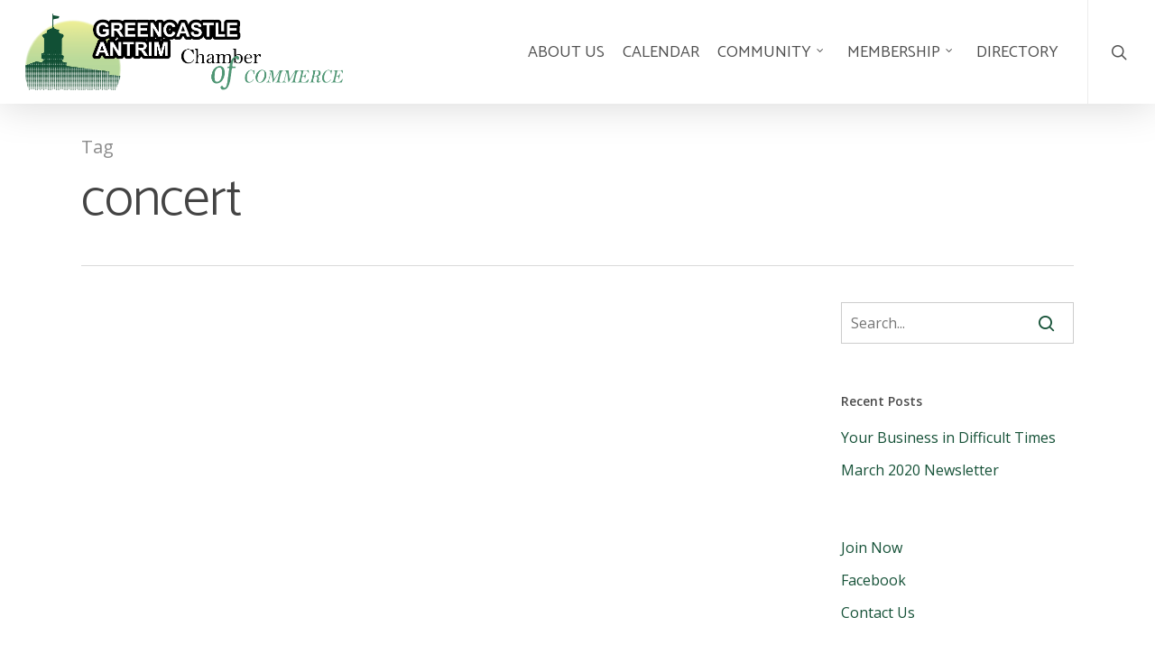

--- FILE ---
content_type: text/css; charset=utf-8
request_url: https://greencastlepachamber.org/wp-content/themes/cermaktech/style.css?ver=12.1.6
body_size: -123
content:
/*
Theme Name: CermakTech Custom Theme
Theme URI: https://cermak.tech/
Description: This is a custom child theme from CermakTech.
Author: CermakTech
Author URI: https://cermak.tech/
Template: salient
Version: 1.0
*/





